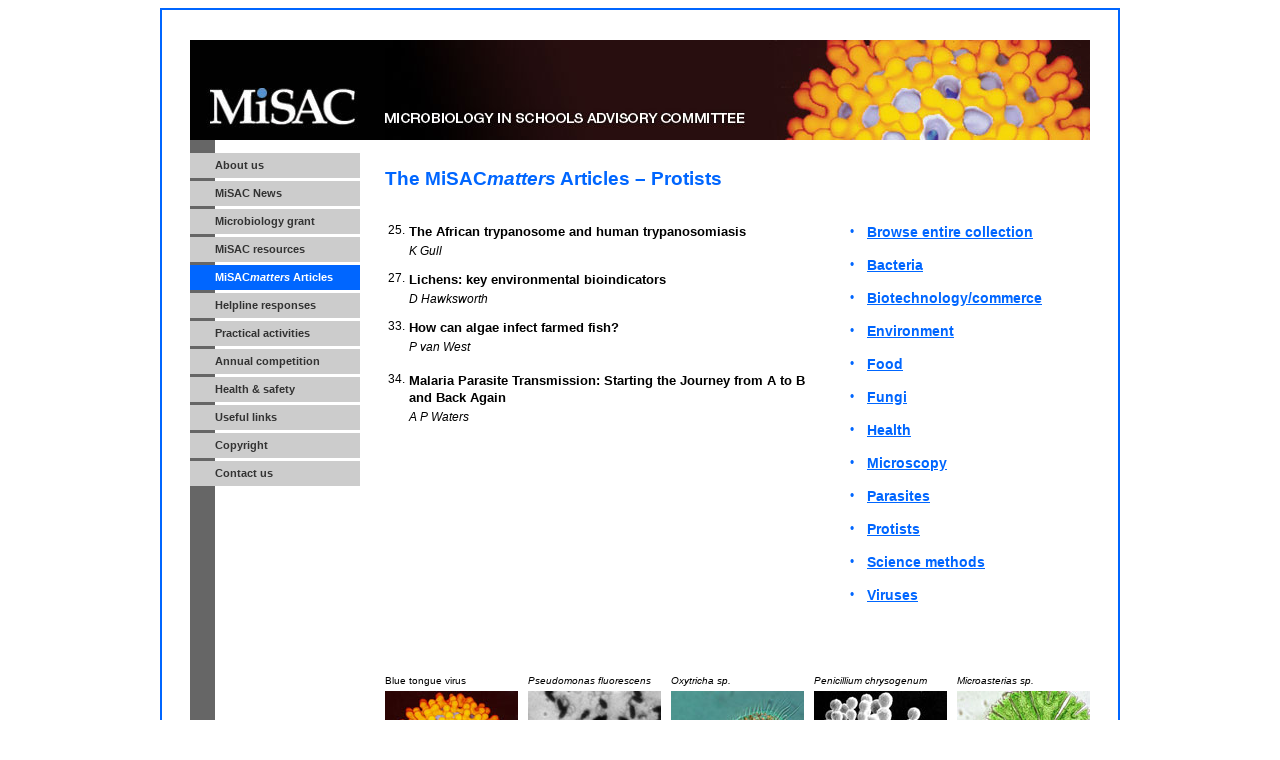

--- FILE ---
content_type: text/html
request_url: https://misac.org.uk/protists.html
body_size: 20653
content:
<!DOCTYPE html PUBLIC "-//W3C//DTD XHTML 1.0 Transitional//EN" "http://www.w3.org/TR/xhtml1/DTD/xhtml1-transitional.dtd">
<html xmlns="http://www.w3.org/1999/xhtml">
<head>
<!-- Global site tag (gtag.js) - Google Analytics -->
<script async src="https://www.googletagmanager.com/gtag/js?id=UA-179970713-4"></script>
<script>
  window.dataLayer = window.dataLayer || [];
  function gtag(){dataLayer.push(arguments);}
  gtag('js', new Date());

  gtag('config', 'UA-179970713-4');
</script>


<meta http-equiv="Content-Type" content="text/html; charset=ISO-8859-1" />
<title>MiSAC &ndash; Promoting microbiology in schools since 1969</title>
<style type="text/css">
<!--
.style2 {
	font-family: Verdana, Arial, Helvetica, sans-serif;
	font-size: 12px;
}
.style2a {
	font-family: Verdana, Arial, Helvetica, sans-serif;
	font-size: 11px;
	}
.style3 {
	font-family: Verdana, Arial, Helvetica, sans-serif;
	font-size: 20px;
	color: #0066FF;
	font-weight: bold;
}
.style11 {
	font-family: Verdana, Arial, Helvetica, sans-serif;
	font-size: 10px;
	color: #333333;
}
.style12 {
	font-family: Verdana, Arial, Helvetica, sans-serif;
	font-size: 10px;
	font-style: italic;
}
.style14 {color: #333333; font-family: Verdana, Arial, Helvetica, sans-serif; font-size: 11px; }
.style16 {
	font-family: Verdana, Arial, Helvetica, sans-serif;
	font-size: 11px;
	font-weight: bold;
	color: #333333;
}
a {
	color: #333333;
	text-decoration: none;
	font-weight: bold;
}
a:hover {
	text-decoration: underline;
}
.style17 {font-size: 10px; font-family: Verdana, Arial, Helvetica, sans-serif;}
#headerfade {
	position:absolute;
	width:705px;
	height:100px;
	z-index:1;
	overflow: hidden;
}
.style18 {color: #666666}
.style23 {font-family: Verdana, Arial, Helvetica, sans-serif; font-size: 12px; color: #666666; }
.style23a {font-family: Verdana, Arial, Helvetica, sans-serif; font-size: 12px; color: #000000; }
.style23a a {font-family: Verdana, Arial, Helvetica, sans-serif; font-size: 12px; color: #000000; font-weight: bold; text-decoration: underline; }
.style23b {font-family: Verdana, Arial, Helvetica, sans-serif; font-size: 12px; color: #0066FF; }
.style23b a {font-family: Verdana, Arial, Helvetica, sans-serif; font-size: 14px; color: #0066FF; font-weight: bold; text-decoration: underline; }
.style30 {font-family: Verdana, Arial, Helvetica, sans-serif; font-size: 12px; color: #000000; }
.style30 a {font-family: Verdana, Arial, Helvetica, sans-serif; font-size: 12px; color: #000000; font-weight: normal; text-decoration: underline; }
.style29 {font-family: Verdana, Arial, Helvetica, sans-serif; font-size: 12px; color: #000000; }
.style29 a {font-family: Verdana, Arial, Helvetica, sans-serif; font-size: 13px; color: #000000; font-weight: bold; text-decoration: none; line-height: 17px;}
.style29 a:hover  {text-decoration: underline;}
.style24 {color: #999999}
.style26 {color: #FFFFFF; font-family: Verdana, Arial, Helvetica, sans-serif; font-size: 11px; font-weight: bold; }
.style28 {font-family: Verdana, Arial, Helvetica, sans-serif; font-size: 12px; font-weight: bold; color: #0066FF; }
.superscript {
	font-size: 60%;
	position: relative;
	bottom: 0.5em;
}
body,td,th {
	font-family: Verdana, Geneva, sans-serif;
}
-->
</style>
<script type="text/javascript" src="desc_slide.js"></script>
<script type="text/javascript">
<!--
function MM_reloadPage(init) {  //reloads the window if Nav4 resized
  if (init==true) with (navigator) {if ((appName=="Netscape")&&(parseInt(appVersion)==4)) {
    document.MM_pgW=innerWidth; document.MM_pgH=innerHeight; onresize=MM_reloadPage; }}
  else if (innerWidth!=document.MM_pgW || innerHeight!=document.MM_pgH) location.reload();
}
MM_reloadPage(true);
//-->
</script>
</head>

<body>
<table width="960" border="1" align="center" cellpadding="0" cellspacing="0" bordercolor="#0066FF">
  <caption>
  </caption>
  <tr>
    <td valign="top"><table width="900" border="0" align="center" cellpadding="0" cellspacing="0">
      <caption>
      </caption>
      <tr>
        <td height="30" colspan="5">&nbsp;</td>
        </tr>
      <tr>
        <td colspan="2"><table width="195" border="0" cellspacing="0" cellpadding="0">
          <tr>
            <td height="100" valign="top"><a href="index.html"><img src="images/header_logo_NEW.jpg" alt="MiSAC" width="195" height="100" border="0" /></a></td>
            </tr>
          
          
          
          
          
          
          
          
          
          
          
          
        </table></td>
        <td width="705" colspan="3" valign="top"><div id="headerfade"></div>
          <img src="images/header_pic_1.jpg" alt="MiSAC header pic" width="705" height="100" /></td>
        </tr>
      <tr>
        <td height="10" colspan="2"><table width="170" border="0" cellspacing="0" cellpadding="0">
          <tr>
            <td width="25" height="10" bgcolor="#666666"></td>
            <td width="145"></td>
          </tr>
        </table></td>
        <td colspan="3"></td>
      </tr>
      <tr>
        <td height="196" colspan="2" valign="top" background="images/bkgroundgrey.gif"><table width="170" border="0" cellspacing="0" cellpadding="0">
          <tr>
            <td height="3" bgcolor="#666666"></td>
            <td valign="middle"></td>
          </tr>
          <tr>
            <td width="25" height="25" bgcolor="#CCCCCC"></td>
            <td width="145" valign="middle" bgcolor="#CCCCCC"><span class="style14"><a href="about.html"><strong>About
                us</strong></a> </span></td>
          </tr>
          <tr>
            <td height="3" bgcolor="#666666"></td>
            <td></td>
          </tr>
          <tr>
            <td width="25" height="25" bgcolor="#CCCCCC"></td>
            <td width="145" valign="middle" bgcolor="#CCCCCC"><span class="style14"><a href="news.html"><strong>MiSAC News</strong></a> </span></td>
          </tr>
          <tr>
            <td height="3" bgcolor="#666666"></td>
            <td></td>
          </tr><tr>
            <td width="25" height="25" bgcolor="#cccccc"></td>
            <td width="145" valign="middle" bgcolor="#cccccc"><span class="style14"><a href="microbiology-grant.html"><strong>Microbiology grant</strong></a> </span></td>
          </tr>
          <tr>
            <td height="3" bgcolor="#666666"></td>
            <td></td>
          </tr>
          <tr>
            <td height="25" bgcolor="#CCCCCC"></td>
            <td bgcolor="#CCCCCC"><span class="style14"><a href="infoleaflets.html">MiSAC <strong>resources</strong></a></span></td>
          </tr>
		  <tr>
            <td height="3" bgcolor="#666666"></td>
            <td></td>
          </tr>
           <tr>
            <td height="25" bgcolor="#0066FF"></td>
            <td bgcolor="#0066FF"><span><a href="anniversary-articles.html"><strong class="style26">MiSAC<span style="font-style: italic;" class="style26">matters</span> Articles</strong></a></span></td>
          </tr>
          <tr>
            <td height="3" bgcolor="#666666"></td>
            <td></td>
          </tr>
		  <tr>
            <td height="25" bgcolor="#CCCCCC"></td>
            <td bgcolor="#CCCCCC"><span class="style14"><a href="PDFs/MiSAC_helps.pdf" target="_blank"><strong>Helpline
                    responses </strong></a> </span></td>
          </tr>
          <tr>
            <td height="3" bgcolor="#666666"></td>
            <td></td>
          </tr>
          <tr>
            <td height="25" bgcolor="#CCCCCC"></td>
            <td bgcolor="#CCCCCC"><span class="style14"><a href="activities.html">Practical activities</a></span></td>
          </tr>
          <tr>
            <td height="3" bgcolor="#666666"></td>
            <td></td>
          </tr>
          <tr>
            <td height="25" bgcolor="#CCCCCC"></td>
            <td bgcolor="#CCCCCC"><span class="style14"><a href="competition.html">Annual competition</a></span></td>
          </tr>
          <tr>
            <td height="3" bgcolor="#666666"></td>
            <td></td>
          </tr>
          <tr>
            <td height="25" bgcolor="#CCCCCC"></td>
            <td bgcolor="#CCCCCC"><span class="style14"><a href="healthandsafety.html">Health &amp; safety </span></a></td>
          </tr>
          <tr>
            <td height="3" bgcolor="#666666"></td>
            <td></td>
          </tr>
          <tr>
            <td height="25" bgcolor="#CCCCCC"></td>
            <td bgcolor="#CCCCCC"><span class="style14"><a href="links.html">Useful links</a></span></td>
          </tr>
          <tr>
            <td height="3" bgcolor="#666666"></td>
            <td></td>
          </tr>
          <tr>
            <td height="25" bgcolor="#CCCCCC"></td>
            <td bgcolor="#CCCCCC"><a href="copyright.html" class="style14">Copyright</a></td>
          </tr>
          <tr>
            <td height="3" bgcolor="#666666"></td>
            <td></td>
          </tr>
          <tr>
            <td height="25" bgcolor="#CCCCCC"></td>
            <td bgcolor="#CCCCCC"><span class="style14"><a href="contact.html">Contact us</a></span></td>
          </tr>
        </table></td>
        <td colspan="3" rowspan="2" valign="top"><table width="705" border="0" cellspacing="0" cellpadding="0">
          <tr>
            <td height="18" colspan="7"></td>
          </tr>
          <tr>
            <td colspan="7" valign="top"><span class="style3" style="font-size: 19px">The MiSAC<span style="font-style: italic;">matters</span> Articles &ndash; Protists</td>
          </tr>
          <tr>
            <td height="10" colspan="7"></td>
            </tr>
          
<!-- artciles start -->


 <tr>
  <td colspan="7" style="padding-top: 20px; padding-bottom: 50px"><table width="705" border="0" cellspacing="0" cellpadding="0">
            <td colspan="4" valign="top" bgcolor="#ffffff" style="padding-right: 15px">
                <table>

                  <tr>
                    <td width="15" valign="top"><div align="center" class="style29">25. </div></td>
                    <td valign="top"><span class="style29" style="font-weight: bold;"><a href="article-downloads/25.Gull-2019.pdf" target="_blank">The African trypanosome and human trypanosomiasis</a></span> </td>
                  </tr>
                  <tr>
                    <td width="15" valign="top"><div align="center" class="style29"></div></td>
                    <td valign="top"><span class="style29" style="font-weight: normal; font-style: italic;;">K Gull</span> </td>
                  </tr>
                  <tr>
                    <td height="5" valign="top" colspan="2"></td>
                  </tr>

                  <tr>
                    <td width="15" valign="top"><div align="center" class="style29">27. </div></td>
                    <td valign="top"><span class="style29" style="font-weight: bold;"><a href="article-downloads/27.Hawksworth-2019.pdf" target="_blank">Lichens: key environmental bioindicators</a></span> </td>
                  </tr>
                  <tr>
                    <td width="15" valign="top"><div align="center" class="style29"></div></td>
                    <td valign="top"><span class="style29" style="font-weight: normal; font-style: italic;;">D Hawksworth</span> </td>
                  </tr>
                  <tr>
                    <td height="5" valign="top" colspan="2"></td>
                  </tr>

                  <tr>
                    <td width="15" valign="top"><div align="center" class="style29">33. </div></td>
                    <td valign="top"><span class="style29" style="font-weight: bold;"><a href="article-downloads/33.van-West.pdf" target="_blank">How can algae infect farmed fish?</a></span> </td>
                  </tr>
                  <tr>
                    <td width="15" valign="top"><div align="center" class="style29"></div></td>
                    <td valign="top"><span class="style29" style="font-weight: normal; font-style: italic;;">P van West</span> </td>
                  </tr>
                  <tr>
                    <td height="10" valign="top" colspan="2"></td>
                  </tr>

                  <tr>
                    <td width="15" valign="top"><div align="center" class="style29">34. </div></td>
                    <td valign="top"><span class="style29" style="font-weight: bold;"><a href="article-downloads/34.APWaters-MalariaParasiteTransmission.pdf" target="_blank">Malaria Parasite Transmission: Starting the Journey from A to B and Back Again</a></span> </td>
                  </tr>
                  <tr>
                    <td width="15" valign="top"><div align="center" class="style29"></div></td>
                    <td valign="top"><span class="style29" style="font-weight: normal; font-style: italic;">A P Waters</span> </td>
                  </tr>
                  <tr>
                    <td height="10" valign="top" colspan="2"></td>
                  </tr>








                  </table>
</td>
            <td width="15">&nbsp;</td>
            <td colspan="2" valign="top" bgcolor="#ffffff"><table width="250" border="0" cellspacing="0" cellpadding="4">
              <tr>
                <td width="15" valign="top"><div align="center" class="style23b">&bull;</div></td>
                <td valign="top"><span class="style23b" style="font-weight: bold;"><a href="browse-entire-collection.html">Browse entire collection</a></span> </td>
              </tr>
              <tr>
                <td height="1"></td>
              </tr>
              <tr>
                <td valign="top"><div align="center" class="style23b">&bull;</div></td>
                <td class="style23b"><a href="bacteria.html">Bacteria</a></td>
              </tr>
              <tr>
                <td height="1"></td>
              </tr>
              <tr>
                <td valign="top"><div align="center" class="style23b">&bull;</div></td>
                <td class="style23b"><a href="biotechnology-commerce.html">Biotechnology/commerce</a></td>
              </tr>
              <tr>
                <td height="1"></td>
              </tr>
              <tr>
                <td valign="top"><div align="center" class="style23b">&bull;</div></td>
                <td class="style23b"><a href="environment.html">Environment</a></td>
              </tr>
              <tr>
                <td height="1"></td>
              </tr>
              <tr>
                <td valign="top"><div align="center" class="style23b">&bull;</div></td>
                <td class="style23b"><a href="food.html">Food</a></td>
              </tr>
              <tr>
                <td height="1"></td>
              </tr>
              <tr>
                <td valign="top"><div align="center" class="style23b">&bull;</div></td>
                <td class="style23b"><a href="fungi.html">Fungi</a></td>
              </tr>
              <tr>
                <td height="1"></td>
              </tr>
              <tr>
                <td valign="top"><div align="center" class="style23b">&bull;</div></td>
                <td class="style23b"><a href="health.html">Health</a></td>
              </tr>
              <tr>
                <td height="1"></td>
              </tr>
              <tr>
                <td valign="top"><div align="center" class="style23b">&bull;</div></td>
                <td class="style23b"><a href="microscopy.html">Microscopy</a></td>
              </tr>
              <tr>
                <td height="1"></td>
              </tr>
              <tr>
                <td valign="top"><div align="center" class="style23b">&bull;</div></td>
                <td class="style23b"><a href="parasites.html">Parasites</a></td>
              </tr>
              <tr>
                <td height="1"></td>
              </tr>
              <tr>
                <td valign="top"><div align="center" class="style23b">&bull;</div></td>
                <td class="style23b"><a href="protists.html">Protists</a></td>
              </tr>
              <tr>
                <td height="1"></td>
              </tr>
              <tr>
                <td valign="top"><div align="center" class="style23b">&bull;</div></td>
                <td class="style23b"><a href="science-methods.html">Science methods</a></td>
              </tr>
              <tr>
                <td height="1"></td>
              </tr>
              <tr>
                <td valign="top"><div align="center" class="style23b">&bull;</div></td>
                <td class="style23b"><a href="viruses.html">Viruses</a></td>
              </tr>
            </table></td>
             </table>
        </td>
            </tr>



<!-- articles end -->
            




 <tr>
            <td width="165">&nbsp;</td>
            <td width="15">&nbsp;</td>
            <td width="165">&nbsp;</td>
            <td>&nbsp;</td>
            <td width="165">&nbsp;</td>
            <td width="15">&nbsp;</td>
            <td width="165">&nbsp;</td>
          </tr>
          <tr>
            <td colspan="7"><table width="705" border="0" cellspacing="0" cellpadding="0">
              <tr>
                <td valign="top" class="style17">Blue tongue virus</td>
                <td></td>
                <td valign="top"><span class="style12">Pseudomonas fluorescens</span></td>
                <td></td>
                <td valign="top"><span class="style12">Oxytricha </span><span class="style12">sp.</span></td>
                <td></td>
                <td valign="top"><span class="style12">Penicillium chrysogenum</span></td>
                <td></td>
                <td valign="top"><span class="style12">Microasterias </span><span class="style12">sp.</span></td>
              </tr>
              <tr>
                <td width="133" height="5" valign="top" class="style17"></td>
                <td width="10"></td>
                <td width="133" valign="top"></td>
                <td width="10"></td>
                <td width="133" valign="top"></td>
                <td width="10"></td>
                <td width="133" valign="top"></td>
                <td width="10"></td>
                <td width="133" valign="top"></td>
              </tr>
              <tr>
                <td height="125" valign="top"><img src="images/Blue-tongue-virus.jpg" alt="Blue tongue virus" width="133" height="125" /></td>
                <td>&nbsp;</td>
                <td valign="top"><img src="images/Pseudomonas-fluorescens.jpg" alt="Pseudomonas fluorescens" width="133" height="125" /></td>
                <td>&nbsp;</td>
                <td valign="top"><img src="images/Oxytricha-sp.jpg" alt="Oxytricha sp" width="133" height="125" /></td>
                <td>&nbsp;</td>
                <td valign="top"><img src="images/Penicillium-chrysogenum.jpg" alt="Penicillium chrysogenum" width="133" height="125" /></td>
                <td>&nbsp;</td>
                <td valign="top"><img src="images/Microsterias-sp.jpg" alt="Microasterias sp" width="133" height="125" /></td>
              </tr>
            </table></td>
          </tr>
        </table></td>
      </tr>
      <tr>
        <td width="25" bgcolor="#666666">&nbsp;</td>
        <td width="170">&nbsp;</td>
      </tr>
      <tr>
        <td height="15" colspan="5"></td>
      </tr>
 <tr>
        <td height="60" colspan="5" valign="top"><p class="style2a"><span class="style18"><strong>Sponsors:</strong><br />
          <a href="http://www.britmycolsoc.org.uk/" target="_blank">British
            Mycological Society</a>; <a href="https://bsp.uk.net/" target="_blank">British Society for Parasitology</a>;<a href="http://www.cleapss.org.uk/" target="_blank">CLEAPSS</a>; <a href="https://microbiologysociety.org/" target="_blank">Microbiology Society</a>; <a href="http://www.ncbe.reading.ac.uk/" target="_blank">NCBE</a>; <a href="http://www.quekett.org/" target="_blank">The Quekett Microscopical Club</a>;
                 <a href="http://www.sserc.org.uk/" target="_blank">SSERC</a></span> </p>          </td>
        </tr>
    </table></td>
  </tr>
</table>
<p align="center" class="style11">Registered Charity no. 289163 &copy;MiSAC </p>
<p align="center"><span class="style11"><a href="index.html">Home</a> / <a href="about.html">About
      us</a> / <a href="infoleaflets.html">Information resources</a> / <a href="PDFs/MiSAC_helps.pdf" target="_blank">Helpline
      responses</a> / <a href="activities.html">Practical activities</a> / <a href="competition.html">Annual
      competition</a> / <a href="healthandsafety.html">Health
      &amp; safety</a> / <a href="links.html">Useful links</a> / <a href="copyright.html">Copyright </a></span><span class="style11">/</span><span class="style11"><a href="contact.html"> Contact
us</a></span></p>
</body>
</html>
